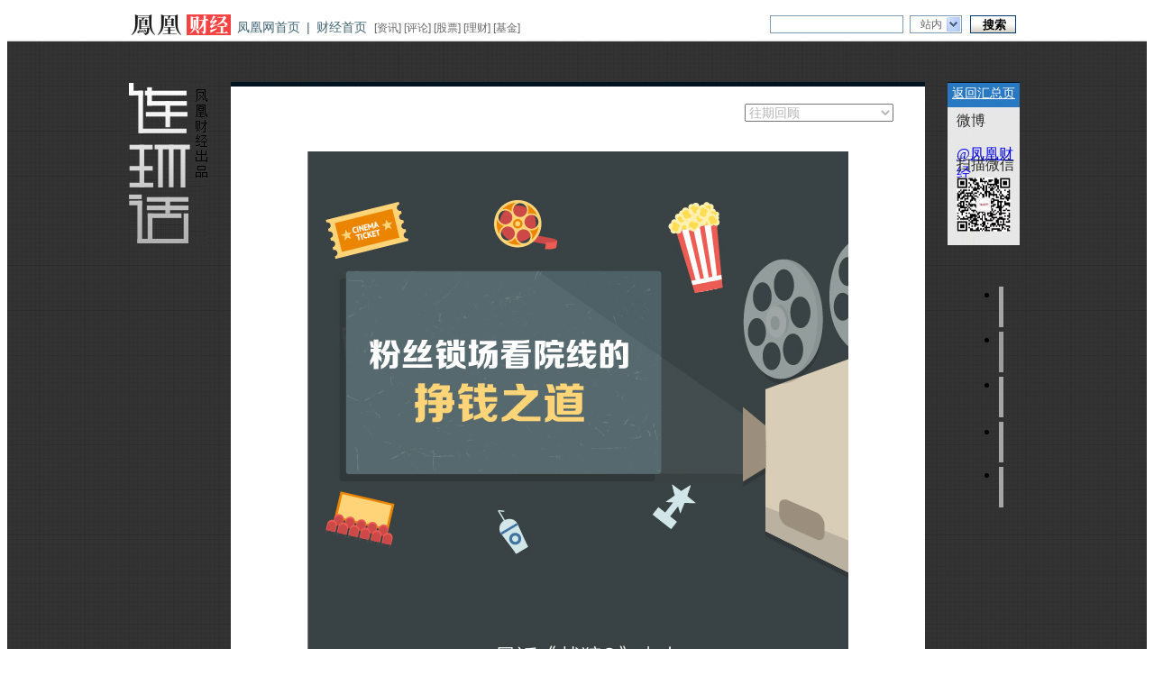

--- FILE ---
content_type: text/html; charset=utf-8
request_url: https://finance.ifeng.com/picture/special/picture633/
body_size: 13303
content:
<!DOCTYPE html>
<html>
<head>
<meta charset="utf-8" />
<meta charset=utf-8 />

<title>连环话633期：三生三世</title>
<meta name="keywords" content="连环话,A股,一张图,蜡烛图" />
<link media="screen" href="http://y1.ifengimg.com/css/min/basic_new_v2.css" rel="stylesheet" type="text/css"/>
<script src="http://y2.ifengimg.com/scripts/min/ifeng_common_v1.2.js"></script>
<script src="http://tjs.sjs.sinajs.cn/open/api/js/wb.js"  charset="utf-8"></script>
<script src="http://y0.ifengimg.com/base/jQuery/jquery-1.9.1.min.js"></script>
<script src="http://y0.ifengimg.com/38716b164e0f5e63/2013/1213/md5.js"></script>
<script>var jq=jQuery.noConflict();</script>
<script>var special = { "url": "", "summary": "", "title": "" };</script>
<meta http-equiv="Cache-Control" content="no-transform " />
<script src="//p3.ifengimg.com/a/2018/0821/inice_v1.js"></script>
<script src="//p0.ifengimg.com/a/2018/0730/https/fa.min.js"></script>
</head><body><!--资专题页头代码开始--> 
<script src="http://y1.ifengimg.com/BX/min/BX.1.0.1.U.js"></script> 
<div class="allHeader"> 
 
<style>
.allHeader{ background:#fff; text-align:left; line-height:14px;}
.allHeader a{color:#000;text-decoration:none;}
.allHeader a:hover{color:#000;text-decoration:underline;}
.clear{ clear:both;}
.allHeader .speHeader{ width:988px; height:30px; _height:26px; margin:0 auto; padding:3px 6px; _padding-bottom:0px; background:#fff; font-family:simsun, Arial; font-size:12px;}
.allHeader .speLogo{ float:left; height:23px; padding-top:5px;}
.allHeader .speLogo img{ display:block; border:0px;}
.allHeader .speLink{ float:left; height:18px; font-size:14px; padding-top:12px; color:#416472;}
.allHeader .speLink a{ color:#416472; padding:0px 7px;}
.allHeader .speNav{ float:left; height:16px; padding:14px 10px 0px 1px; color:#666; line-height:12px;}
.allHeader .speNav a{ color:#666;}
.allHeader .navFind{float:right; margin-right:7px; _margin-right:3px; width:273px; padding:5px 0 8px; _padding-bottom:6px;}
.allHeader .navFind span{float:left;}
.allHeader .navFind .headText{width:141px;height:16px; padding:2px 0 0 5px; margin-top:1px !important;*margin-top:0px !important; margin-top:0; margin-right:7px; background:#fff;border:1px solid #819bb4; color:#646464; font-size:12px; line-height:16px;}
.allHeader .navFind .headSel{width:46px; height:18px; margin:1px 9px 0 0; padding:0px 0 0 11px;border:1px solid #819bb4; border-right:none; background:#fff url(http://img.ifeng.com/tres/TemplateRes/14415/14415/images/general_head/nav0416_04.gif) no-repeat right center;font-size:12px;color:#646464; cursor:pointer; line-height:18px;}
.allHeader .navFind .headButton{width:51px; height:20px; padding:1px 0 0 2px; margin:1px 0 0; border:none; background:url(http://img.ifeng.com/tres/TemplateRes/14415/14415/images/general_head/navFind.gif) no-repeat 0 0;color:#000; font-weight:bold; cursor:pointer;}
.allHeader #searchFormOption{position:relative; float:left; z-index:80;}
.allHeader #loginFldselectop{position:absolute; border:1px solid #DFDFDF; top:20px; left:0px; width:73px; background:#fff; z-index:99; margin:0px; padding:0px;}
.allHeader #loginFldselectop li{line-height:20px; height:20px; list-style:none;}
.allHeader #loginFldselectop li a{line-height:20px; height:20px; text-decoration:none; color:#000; padding-left:11px;}
.allHeader .stockList{position:absolute;top:45px;left:0;width:300px; border:1px solid #195184; background:#fff; z-index:999;}
.allHeader .stockList a,.stockList a:visited{color:#0A5EA6;}
.allHeader .stockList .headTab td{border-bottom:1px solid #ECECEC; height:21px!important;*height:20px!important; height:20px; padding-left:12px; text-align:left; color:#333;}
.allHeader .stockList .headTab tr.current{background:#194E80;}
.allHeader .stockList .headTab tr.current td{color:#fff; background:#194E80;}
.allHeader .stockList .headTab tr.current td a{color:#fff;}
.allHeader .stockList .headRed{color:#f00;}
.allHeader .speHeaLin{ background:#d9d9d9; height:1px; line-height:1px; font-size:1px; clear:both;}
</style>
<script src="http://y0.ifengimg.com/20140822/inice.min.js" ></script>
<div class="allHeader" id="allHeader">
<div class="speHeader">        <div class="speLogo">            <a href="http://finance.ifeng.com/" target="_blank"><img src="http://y0.ifengimg.com/a/2015/0922/newlogo/image/logo_finance_s.gif" alt="财经首页" /></a>        </div><div class="speLink"><a href="http://www.ifeng.com/" target="_blank">凤凰网首页</a>|<a href="http://finance.ifeng.com/" target="_blank">财经首页</a></div><div class="speNav">[<a href="http://finance.ifeng.com/news/">资讯</a>] [<a href="http://finance.ifeng.com/opinion/">评论</a>] [<a href="http://finance.ifeng.com/stock/">股票</a>] [<a href="http://finance.ifeng.com/money/">理财</a>] [<a href="http://finance.ifeng.com/fund/">基金</a>] </div>
		<script src="http://m0.ifengimg.com/keywords.js"></script>
		<div class="navFind" style="position:relative; z-index:80;">
			<form id="searchForm" name="searchForm" method="get" action="http://app.finance.ifeng.com/hq/search.php?q=" target="_blank">
				<span>
				<input value="" id="q" name="q" class="headText" onClick="clear_text()" autocomplete="off" onBlur="set_text()" onKeyUp="Suggest_v2_nav.typewrite(value)" onKeyDown="Suggest_v2_nav.move(event)" type="text">
				<input id="bname" name="bname" type="hidden" />
				<input id="sname" name="sname" type="hidden" />
				<input value="输入品牌或车系" id="q_car" name="keywords" class="headText" autocomplete="off" onKeyUp="SuggestCar.typewrite(value)" onFocus="if(value=='输入品牌或车系') {value=''}; SuggestCar.display('inline');" onBlur="if (value=='') {value='输入品牌或车系'};" onKeyDown="SuggestCar.move(event)" style="display: none;" disabled="disabled" type="text">
				</span>
				<div id="searchFormOption"> <span id="loginUl" onClick="clickLoginSelect();" style="cursor:default;" class="headSel">站内</span>
					<ul id="loginFldselectop" style="display: none;" onMouseOut="loginMapOut();" onMouseOver="loginMapOver();">
						<li id="ra1" style="cursor: default;"><a onClick="myclick(this,1)" style="width: 100%; display: block; height: 17px;">站内</a></li>
						<li id="ra2" style="cursor: default;"><a onClick="myclick(this,1)" style="width: 100%; display: block; height: 17px;">站外</a></li>
						<li id="ra3" style="cursor: default;"><a onClick="myclick(this,0)" style="width: 100%; display: block; height: 17px;">证券</a></li>
						<li id="ra4" style="cursor: default;"><a onClick="myclick(this,1)" style="width: 100%; display: block; height: 17px;">汽车</a></li>
						<li id="ra0" style="cursor: default;"><a onClick="myclick(this,1)" style="width: 100%; display: block; height: 17px;">视频</a></li>
					</ul>
				</div>

				<span>
				<input id="searchbutton" value="搜索" class="headButton" style="cursor: pointer;" type="submit">
				</span>
				<div class="clear"></div>
				<div class="stockList" style="display: none;" id="suggest_list" onfocus="Suggest_v2_nav.display('inline')" onblur="" onMouseOver="Suggest_v2_nav.display('inline')" onMouseOut="Suggest_v2_nav.display('none')"></div>
				<div class="clear"></div>
				<input name="c" id="c" value="1" type="hidden">
				<input name="select_type" value="" disabled="disabled" type="hidden">
				<input name="select_code" value="" disabled="disabled" type="hidden">
			</form>
		</div>
			<script> 
			var userCurrentKeyword="";
var search_action_array = ['http://so.v.ifeng.com/video?q=&c=5', 'http://search.ifeng.com/sofeng/search.action?q=&c=1', 'http://sou.ifeng.com/bsearch/bsearch.do?q=', 'http://app.finance.ifeng.com/hq/search.php?q=', 'http://data.auto.ifeng.com/search/search.do'];
var search_array = ['ra0', 'ra1', 'ra2', 'ra3', 'ra4'];
var search_index = 1;
function switch_search(index) {
	document.getElementById('c').value = index == 0 ? 5 : 1;
	document.getElementById('searchForm').action = search_action_array[index];
}
function init_search() {
	switch_search(search_index);
	/*
	document.getElementById('allHeader').addEventListener(search_array, 'click', function(e, obj) {
		//document.getElementById("suggest_list").style.display='none';
		var tmp = 0;
		for (var i = 0; i != search_array.length; i++) {
			if (obj.id == search_array[i]) {
				if (obj.id == 'ra4') {//汽车suggest
					document.getElementById("q").style.display = 'none';
					document.getElementById("q").disabled = true;
					document.getElementById("q_car").style.display = 'block';
					document.getElementById("q_car").disabled = false;
					document.getElementById("suggest_list").innerHTML = '';
				} else {//其他
					document.getElementById("q").style.display = 'block';
					document.getElementById("q").disabled = false;
					document.getElementById("q_car").style.display = 'none';
					document.getElementById("q_car").disabled = true;
					document.getElementById("suggest_list").innerHTML = '';
				}
				tmp = i;
				break;
			}
		}
		search_index = tmp;
		switch_search(tmp);
	})
	*/
	document.getElementById('ra0').onclick = function(){
		document.getElementById("q").style.display = 'block';
		document.getElementById("q").disabled = false;
		document.getElementById("q_car").style.display = 'none';
		document.getElementById("q_car").disabled = true;
		document.getElementById("suggest_list").innerHTML = '';
		search_index = 0;
		switch_search(0);
	}
	document.getElementById('ra1').onclick = function(){
		document.getElementById("q").style.display = 'block';
		document.getElementById("q").disabled = false;
		document.getElementById("q_car").style.display = 'none';
		document.getElementById("q_car").disabled = true;
		document.getElementById("suggest_list").innerHTML = '';
		search_index = 1;
		switch_search(1);
	}
	document.getElementById('ra2').onclick = function(){
		document.getElementById("q").style.display = 'block';
		document.getElementById("q").disabled = false;
		document.getElementById("q_car").style.display = 'none';
		document.getElementById("q_car").disabled = true;
		document.getElementById("suggest_list").innerHTML = '';
		search_index = 2;
		switch_search(2);
	}
	document.getElementById('ra3').onclick = function(){
		document.getElementById("q").style.display = 'block';
		document.getElementById("q").disabled = false;
		document.getElementById("q_car").style.display = 'none';
		document.getElementById("q_car").disabled = true;
		document.getElementById("suggest_list").innerHTML = '';
		search_index = 3;
		switch_search(3);
	}
	document.getElementById('ra4').onclick = function(){
		document.getElementById("q").style.display = 'none';
		document.getElementById("q").disabled = true;
		document.getElementById("q_car").style.display = 'block';
		document.getElementById("q_car").disabled = false;
		document.getElementById("suggest_list").innerHTML = '';
		search_index = 4;
		switch_search(4);
	}
	

	//document.getElementById('searchForm').q.focus();
	document.getElementById('searchForm').q.value = PH_HOTWORDS[1];
}
function clickLoginSelect() {
	document.getElementById("suggest_list").style.display = 'none'; //关闭当前显示的suggest_list
	if (document.getElementById("loginFldselectop").style.display == "block") {
		document.getElementById("loginFldselectop").style.display = "none";
	} else {
		document.getElementById("loginFldselectop").style.display = "block";
		selectlist();
	}
}
function myclick(obj,hotword) {
	document.getElementById('searchForm').q.value = userCurrentKeyword==""?PH_HOTWORDS[hotword]:userCurrentKeyword;
	document.getElementById('searchForm').q_car.value = userCurrentKeyword==""?"输入品牌或车系":userCurrentKeyword;
	document.getElementById("loginUl").innerHTML = obj.innerHTML;
	document.getElementById("loginFldselectop").style.display = "none";
}
function selectlist() {
	var liObj = document.getElementById("loginFldselectop").getElementsByTagName("li");
	for (var j = 0; j < liObj.length; j++) {
		liObj[j].onmouseover = function() {
			this.style.background = "#e7e7e7";
			this.getElementsByTagName("a")[0].style.color = "black";
		}
		liObj[j].onmouseout = function() {
			this.style.background = "white";
			this.getElementsByTagName("a")[0].style.color = "black";
		}
		liObj[j].onclick = function() {
 
			document.getElementById("loginFldselectop").style.display == "none";
		}
	}
}
var loginMapTimeoutId;
function loginMapOver() {
	if (loginMapTimeoutId) clearTimeout(loginMapTimeoutId);
}
function loginHide() {
	document.getElementById("loginFldselectop").style.display = "none";
}
function loginMapOut() {
	if (loginMapTimeoutId) clearTimeout(loginMapTimeoutId);
	loginMapTimeoutId = setTimeout("loginHide()", 500);
}
/*
function clear_text() {
	(document.getElementById("q").value == PH_HOTWORDS[1]) ? (document.getElementById("q").value = "") : "";
}*/
function clear_text() {
	document.getElementById("q").value = ((document.getElementById("q").value == PH_HOTWORDS[0] ) || (document.getElementById("q").value ==PH_HOTWORDS[1])) ? "" : document.getElementById("q").value;
}

function set_text() {
	var loginUlVal = document.getElementById("loginUl").innerHTML;
	var inputVal = loginUlVal == "证券" ? PH_HOTWORDS[0] : PH_HOTWORDS[1];
	var nowData = document.getElementById("q").value;
	document.getElementById("q").value = (nowData == inputVal) || (nowData == "") ? inputVal : nowData;
}
var Suggest_v2_nav = {
	line: 0,
	count: 0,
	keyword: "",
	move: function(_evt) {
		switch (_evt.keyCode) {
			case 38: // up
				if (this.line > 1) {
					document.getElementById("suggest_" + this.line).className = "";
					this.line = this.line - 1;
					document.getElementById("suggest_" + this.line).className = "current";
				}
				break;
			case 40: // down
				if (this.line > 0 && this.line < this.count) {
					document.getElementById("suggest_" + this.line).className = "";
				}
				if (this.line < this.count) {
					this.line = this.line + 1;
					document.getElementById("suggest_" + this.line).className = "current";
				}
				break;
			case 13: // enter
				if (this.line >= 1 && this.line <= this.count) {
					document.searchForm.select_type.disabled = false;
					document.searchForm.select_code.disabled = false;
					document.searchForm.select_type.value = suggest_json[this.line - 1]["t"];
					document.searchForm.select_code.value = suggest_json[this.line - 1]["c"];
				}
				break;
			default:
				break;
		}
	},
	display: function(_display) {
		if (_display == "inline") {
			var table_html = document.getElementById("suggest_list").innerHTML;
			if (table_html != "") {
				document.getElementById("suggest_list").style.display = _display;
			}
		} else if (_display == "none") {
			document.getElementById("suggest_list").style.display = _display;
		}
	},
	mark_keyword: function(_str, _keyword) {
		return _str.replace(_keyword, "<font class='red bold'>" + _keyword + "</font>");
	},
	work: function() {
		if (search_index != 3) {
			return;
		}
		var _type_conf = {
			"stock": "股票",
			"fund": "基金",
			"hkstock": "港股",
			"forex": "外汇",
			"bond": "债券"
		};
		var table_html = "";
		this.line = 0;
		this.count = 0;
		document.searchForm.select_type.disabled = true;
		document.searchForm.select_code.disabled = true;
		document.searchForm.select_type.value = "";
		document.searchForm.select_code.value = "";
		for (var i = 0; i < suggest_json.length; i++) {
			this.count++;
			var code = suggest_json[i]["c"];
			var symbol = suggest_json[i]["s"];
			var name = suggest_json[i]["n"];
			var pinyin = suggest_json[i]["p"];
			var type = suggest_json[i]["t"];
			var _type = _type_conf[type];
			var bgcolor = "";
			if (i % 2 == 1) {
				bgcolor = "bgcolor='#F5F5F5'";
			}
 
			if (type == "forex") {
				table_html += "  <tr id=\"suggest_" + (parseInt(i) + 1) + "\" onmouseover=\"javascript:this.className='current';this.style.cursor='pointer'\" onmouseout=\"javascript:this.className=''\" onclick=\"javascript:window.open('http://finance.ifeng.com/app/hq/" + type + "/" + symbol + "/')\" >";
			}
			else {
				table_html += "  <tr id=\"suggest_" + (parseInt(i) + 1) + "\" onmouseover=\"javascript:this.className='current';this.style.cursor='pointer'\" onmouseout=\"javascript:this.className=''\" onclick=\"javascript:window.open('http://finance.ifeng.com/app/hq/" + type + "/" + code + "/')\" >";
			}
			table_html += "    <td " + bgcolor + ">" + Suggest_v2_nav.mark_keyword(symbol.toUpperCase(), this.keyword.toUpperCase()) + "</td>";
			table_html += "    <td " + bgcolor + ">" + Suggest_v2_nav.mark_keyword(name, this.keyword) + "</td>";
			table_html += "    <td " + bgcolor + ">" + Suggest_v2_nav.mark_keyword(pinyin.toUpperCase(), this.keyword.toUpperCase()) + "</td>";
			table_html += "    <td " + bgcolor + ">" + _type + "</td>";
			table_html += "  </tr>";
		}
		if (table_html != "") {
			table_html = "<table width='100%' border='0' cellspacing='0' cellpadding='0' class='tab'>" + table_html + "</table>";
		}
		document.getElementById("suggest_list").innerHTML = table_html;
		if (table_html != "") {
			Suggest_v2_nav.display("inline");
		} else {
			Suggest_v2_nav.display("none");
		}
	},
	typewrite: function(_keyword) {
		var search_name = document.getElementById("loginUl").innerHTML;
		userCurrentKeyword = _keyword;
		if (_keyword != this.keyword && search_name == '证券') {
			this.keyword = _keyword;
			var oHead = document.getElementsByTagName('HEAD').item(0);
			var oScript = document.createElement("script");
			oScript.type = "text/javascript";
			oScript.src = "http://app.finance.ifeng.com/hq/suggest_v2.php?t=all&q=" + _keyword + "&cb=Suggest_v2_nav.work();";
			oHead.appendChild(oScript);
		}
	}
}
 
//function document.getElementById() {return document.getElementById(arguments[0]);}
function $T() { return document.getElementsByTagName(arguments[0]); }
function $C() { return document.createElement(arguments[0]); }
String.prototype.trim = function() {//用正则表达式将前后空格用空字符串替代
	return this.replace(/(^\s*)|(\s*$)/g, "");
}
 
var SuggestCar =
{
	line: 0,
	count: 0,
	request_url: 'http://car.auto.ifeng.com/lib/car/suggest_jsonp.php',
	keyword: '',
	form_name: 'searchForm',
	show_list_id: 'suggest_list',
	move: function(_evt) {
		switch (_evt.keyCode) {
			case 38: //up
				if (this.line > 1) {
					document.getElementById('suggest_' + this.line).className = '';
					this.line = this.line - 1;
					document.getElementById('suggest_' + this.line).className = 'current';
				}
				break;
			case 40: //down
				if (this.line > 0 && this.line < this.count) {
					document.getElementById('suggest_' + this.line).className = '';
				}
				if (this.line < this.count) {
					this.line = this.line + 1;
					document.getElementById('suggest_' + this.line).className = 'current';
				}
				break;
			case 13: //enter
				if (this.line >= 1 && this.line <= this.count) {
					eval('document.' + this.form_name + '.bname.value = "' + suggest_json[this.line - 1][0] + '";');
					eval('document.' + this.form_name + '.sname.value = "' + suggest_json[this.line - 1][1] + '";');
					eval('document.' + this.form_name + '.keyword.value="";');
				}
				break;
			default:
				break;
		}
	},
	display: function(_display) {
		if (_display == 'inline') {
			var table_html = document.getElementById(this.show_list_id).innerHTML;
			if (table_html != '') {
				document.getElementById(this.show_list_id).style.display = _display;
			}
		}
		else if (_display == 'none') {
			document.getElementById(this.show_list_id).style.display = _display;
		}
	},
	mark_keyword: function(_str, _keyword) {
		return _str.replace('<font color=red>' + _keyword.trim() + '</font>', '<font class="headRed bold">' + _keyword.trim() + '</font>');//100320
	},
	work: function() {
		var table_html = '';
		this.line = 0;
		this.count = 0;
 
		for (var i = 0; i < suggest_json.length; i++) {
			this.count++;
			var brand_name = suggest_json[i][0]; //品牌
			var serial_name = suggest_json[i][1]; //车系
			var search_content = suggest_json[i][2]; //匹配的完整内容(品牌+车系)
 
			var bgcolor = '';
			if (i % 2 == 1) {
				bgcolor = 'bgcolor="#F5F5F5"';
			}
			table_html += '<tr id="suggest_' + (parseInt(i) + 1) + '" onmouseover="javascript:this.className=\'current\'; this.style.cursor=\'pointer\'" onmouseout="javascript:this.className=\'\'" onclick="javascript:window.open(\'http://data.auto.ifeng.com/search/search.do?keywords=' + escape(brand_name) + '&sname=' + escape(serial_name) + '\')">';
			table_html += '<td ' + bgcolor + '>' + SuggestCar.mark_keyword(search_content, this.keyword) + '</td>';
			table_html += '</tr>';
 
			//将第一个模糊匹配值存数bname和sname
			if (i == 0) {
				document.getElementById("bname").value = brand_name;
				document.getElementById("sname").value = serial_name;
			}
		}
		if (table_html != '') {
			table_html = '<table width="100%" border="0" cellspacing="0" cellpadding="0" class="headTab">' + table_html + '</table>';//100320
		}
 
		document.getElementById(this.show_list_id).innerHTML = table_html;
 
		if (table_html != '') {
			SuggestCar.display('inline');
		}
		else {
			SuggestCar.display('none');
			document.getElementById(this.show_list_id).style.display = 'none';
		}
	},
	typewrite: function(_keyword) {
		userCurrentKeyword = _keyword;
		if (_keyword != this.keyword) {
			this.keyword = _keyword;
			var oHead = $T('HEAD').item(0);
			var oScript = $C('script');
			oScript.type = 'text/javascript';
			//oScript.src='http://car.auto.ifeng.com/lib/car/suggest_jsonp.php?keyword='+_keyword.trim()+'&callback=SuggestCar.work();';
			oScript.src = this.request_url + '?keyword=' + _keyword.trim() + '&callback=SuggestCar.work();';
			oHead.appendChild(oScript);
		}
	}
}
 
</script>
<script>init_search();</script>
</div>
<div class="speHeaLin"></div>
</div>
<!--专题页头代码结束--> 
</div> 
<!--专题页头代码结束--> 
<script>
var comment_json = {
	'docUrl':'http://finance.ifeng.com/picture/special/picture633/',
  'docName':'连环话633期：三生三世',
  'skey':'06775f',
};

var bds_config = {
	'bdText' : '【'+comment_json.docName+'】'+special.summary.slice(0,50),
	'wbUid' : '1988800805',
	'snsKey' : {
		'tsina' : '11599477',
		'tqq' : '015d9c0b71ce4e42bbc75ec2ca209490'
	},
	'searchPic':'1'
};
</script> 
<script>
    var picl="http://y1.ifengimg.com/a/2015_44/60ce094efc9afd8.jpg";
    function shareweibo(){
        var sss = document.URL ;
        var str_share = "http://service.weibo.com/share/share.php?url="+encodeURIComponent(sss)+"&title="+encodeURIComponent(bds_config.bdText)+"&pic="+encodeURIComponent(picl)+"&appkey=11599477&ralateUid=1988800805&searchPic=true&sudaref=s.share.baidu.com";
        window.open(str_share);
    }
    function shareqzone(){
        var str_shareqzone = 'http://sns.qzone.qq.com/cgi-bin/qzshare/cgi_qzshare_onekey?url='+encodeURIComponent(document.location)+'&title='+encodeURIComponent(bds_config.bdText)+'&appkey=801cf76d3cfc44ada52ec13114e84a96&searchPic=true';
        window.open(str_shareqzone);
    }
    
</script> 
<style>
.bg01{ width:100%; margin:0 auto; background:url(http://y3.ifengimg.com/a/2014/0217/bg01.jpg) repeat center top; overflow:hidden;}
.col01{ width:995px; margin:45px auto 0; overflow:hidden;}
.col01Left{ float:left; background:url(http://y3.ifengimg.com/a/2014/0217/z.jpg) no-repeat; width:87px; height:179px;}
.col01Right{ float:left; width:770px; padding-left:26px;}
.box01{ width:700px; background:url(http://y3.ifengimg.com/a/2014/0217/bg02.jpg) no-repeat center top #fff; padding:0 35px;}
.secle01{ padding-top:24px;height:22px;}
.xiala01{ float:right;}
.xial{ color:#b5b5b5; font-size:14px; width:165px;}
.pic01{ padding-top:15px;}
.box02{ width:700px; padding:0 35px 35px; margin:2px auto 0px; background:#fff; overflow:hidden;}
.tit01{ background:url(http://y3.ifengimg.com/a/2014/0217/bg03.jpg) no-repeat left 38px;font-family: 微软雅黑;font-size: 20px;color: #2379ac;height: 24px;line-height: 24px;padding-left: 15px; padding-top:30px;}
.tit01 a{ color:#2379ac;}
.tit01 a:hover{ color:#2379ac;}
.picList{ position:relative;width:700px;height:160px;overflow:hidden;background:url(http://y3.ifengimg.com/a/2014/0217/01.jpg) repeat-x 0 151px; margin-top:33px;float:left;}
#picList_30{width:10000px;position:relative;}
.picList ul{float:left;}
.picList ul li{width:107px; float:left; height:160px;  position:relative; display:inline;}
.box03line{ width:700px; height:160px;}
.p01{ background:url(http://y3.ifengimg.com/a/2014/0217/h.jpg) no-repeat; width:59px; height:60px; position:absolute; top:100px;left:0px; cursor:pointer;}
.p01 span{ color:#707070; display:block; font-size:14px;font-family:微软雅黑; text-align:center;}
.picTxt02{ background:url(http://y3.ifengimg.com/a/2014/0217/h02.jpg) no-repeat; width:155px; height:68px; position:absolute; top:94px;left:-48px; display:none}
.current .picTxt02{ display:block;}
.current .p01{ display:none;}
.photo{  height:71px; position:relative;}
.fig{ width:155px; height:94px; position:absolute; bottom:71px; _bottom:65px; }
.fig h4{width: 155px;height:30px;line-height:30px;position: absolute;left: 0px;top:64px;background: black;-moz-opacity: 0.6;opacity: 0.6;filter: alpha(opacity=60);}
.fig .text {position: absolute;width:142px;height:30px;line-height:30px;top:64px;left: 13px;}
.fig .text a{ color:#fff;}
a.btnPre{background:#fff url(http://y3.ifengimg.com/a/2014/0217/zz02.png) no-repeat center center;width:31px; height:59px; display:block;outline:none; position:absolute; top:10px;left:0; z-index:10;}
a.btnPre:hover{background:#fff  url(http://y3.ifengimg.com/a/2014/0217/zz03.png) no-repeat center center;}
a.btnNext{background:#fff  url(http://y3.ifengimg.com/a/2014/0217/yy03.png) no-repeat center center;width:31px; height:59px; display:block;outline:none; position:absolute; top:10px;right:0;z-index:10;}
a.btnNext:hover{background:#fff url(http://y3.ifengimg.com/a/2014/0217/yy02.png) no-repeat center center;}


.weib{ width:770px; margin:20px auto 0;}


/*关注订阅*/
.box0y{position: fixed;display:block; left:50%; margin-left:411px;}
.ie6{_position:absolute; _margin-top:100px; _top:expression(documentElement.scrollTop+(documentElement.clientHeight-this.offsetHeight)/2)} /* ie6 fixed hack */
.z_menu{ background:url(http://y3.ifengimg.com/a/2014/0217/hh.jpg) no-repeat;width:80px;height:181px;}/*130704a*/
.tit02{ font-size:14px;font-family:微软雅黑; color:#fff;line-height:26px; height:26px;padding-left:5px;}
.box0y .tit02 a{ color:#fff;}
.box0y .tit02 a:hover{ color:#fff;}
.kehu{ width:80px; height:100px;}
.kehu .tit03{line-height:28px; height:28px;padding-left:10px;font-family:微软雅黑; color:#2b2b2b;}
.kehu img{ padding-left:10px;}
.weibo {width:80px; height:52px;}
.weibo .tit03{font-family:微软雅黑; color:#2b2b2b;padding:7px 0 0 10px;}
.weibo p{font-family:微软雅黑; color:#004ae0; padding-left:10px;}
.box01 .weibo p a{color:#004ae0;}
.weixin{ height:98px; width:80px;}
.weixin .tit03{ line-height:28px; height:28px; padding-left:10px; font-family:微软雅黑; color:#2b2b2b;}
.weixin img{ padding-left:10px;}
.boxR{ width:45px; height:300px; margin-top:30px; overflow:hidden; margin-left:17px;}/*140716a*/
.boxR .pic03 a:hover{ background:url('http://y1.ifengimg.com/9949a678442334cc/2013/0516/rdn_5194396406c95.jpg') no-repeat; width:39px; height:39px;}

.boxR ul .one a{ background:url(http://y0.ifengimg.com/e01ed39fc2da5d4a/2013/0711/icon_r1.gif) no-repeat top left;width:45pxpx; height:13px; display:block; margin-bottom:5px; color:#fff; text-align:center; padding-top:32px;}/*130711a*/
.boxR ul .one a:hover{ background:url(http://y0.ifengimg.com/e01ed39fc2da5d4a/2013/0711/icon_r1.gif) no-repeat top right;}/*130711a*/
.boxR ul .kongj a{background:url(http://y1.ifengimg.com/e01ed39fc2da5d4a/2013/1018/002.jpg) no-repeat top left;width:45pxpx; height:13px; display:block; margin-bottom:5px; color:#fff; text-align:center; padding-top:32px;}
.boxR ul .kongj a:hover{background:url(http://y1.ifengimg.com/e01ed39fc2da5d4a/2013/1018/00.jpg) no-repeat top right;}
.boxR ul .two a{ background:url(http://y0.ifengimg.com/e01ed39fc2da5d4a/2013/0709/r_04.gif) no-repeat; width:45px; height:13px; display:block; margin-bottom:5px; color:#fff; text-align:center; padding-top:32px;}/*130704a*/
.boxR ul .two a:hover{ background:url(http://y0.ifengimg.com/e01ed39fc2da5d4a/2013/0709/r_04a.gif) no-repeat;}/*130704a*/
.boxR ul .thre a{ background:url(http://y0.ifengimg.com/e01ed39fc2da5d4a/2013/0709/r_05.gif) no-repeat;width:45px; height:13px; display:block; margin-bottom:5px; color:#fff; text-align:center; padding-top:32px;}/*130704a*/
.boxR ul .thre a:hover{ background:url(http://y0.ifengimg.com/e01ed39fc2da5d4a/2013/0709/r_05a.gif) no-repeat;}/*130704a*/
.wqhg{ width:700px; overflow:hidden;}
.pinl{ padding-top:30px;}
.quy a{ width:87px; height:179px; display:block;}

.boxR ul .feedback a{ background:#a6a6a6; width:45px; height:42px; display:block; margin-bottom:5px; padding-top:3px; color:#fff; text-align:center; font:normal 14px/18px 微软雅黑;}/*140716a*/
.boxR ul .feedback a:hover{background:#7c7c7c; text-decoration:none;}/*140716a*/
</style> 
<div class="bg01"> 
 <div class="col01 clearfix"> 
  <div class="box0y ie6"> 
   <div class="boxy01"> 
    <div class="z_menu"> 
     <div class="tit02"> <a href="http://finance.ifeng.com/listpage/finance-1318-1354-/1/spelist.shtml" target="_blank">返回汇总页</a> 
     </div> 
     <div class="weibo"> 
      <div class="tit03">
        微博 
      </div> 
      <p><a href="http://weibo.com/financeifeng" target="_blank">@凤凰财经</a></p> 
     </div> 
     <div class="weixin"> 
      <div class="tit03">
        扫描微信 
      </div> 
      <div>
        <img src="http://p2.ifengimg.com/937637d0d37b9a40/2016/31/52017ccefbe3277.png" width="60" height="60" alt="微信" title="微信" /> 
      </div> 
     </div> 
    </div> 
   </div> 
   <div class="boxR" data-info="{'text':'连环话633期：三生三世','url':'http://finance.ifeng.com/picture/special/picture633/','title':'连环话633期：三生三世'}"=""> 
    <ul class="js_shareList"> 
     <li class="one"><a href="javascript:void(0);" alt="分享到微博" title="分享到微博" onclick="shareweibo();"></a></li> 
     <li class="kongj"><a href="javascript:void(0);" alt="分享到空间" title="分享空间" onclick="shareqzone();"></a></li> 
     <li class="two"><a class="js_cmtUrl" id="wxgxspeAllcmt" alt="发表评论" title="发表评论" target="_blank"><span id="wxgxspecmt" class="js_cmtNum"></span></a></li> 
     <!--140716a begin--> 
     <li class="feedback"><a href="http://help.ifeng.com" alt="意见反馈" title="意见反馈" target="_blank">意见<br />反馈</a></li> 
     <!--140716a end--> 
     <li class="thre"><a href="javascript:scroll(0,0)" alt="返回顶部" title="返回顶部"></a></li> 
    </ul> 
   </div> 
  </div> 
  <script>
  (function(jq){

    var arr4resultIdx=[];    // 记录结果数组中的位置
    var tmpMap4url2idx={};   // 临时的map,用来记录已出现过的url
    var j=0;            // 计数器
    var query = "http://comment.ifeng.com/get.php?job=1&callback=getAllCmtNum&format=js&docurl="; //评论接口
    
    // 回调函数在这里，就是在query中定义的那个
    window.getAllCmtNum = function(jsonResult){
      for(var i=0;i<arr4resultIdx.length;i++){ 
      jq(".js_cmtNum").eq(i).html(jsonResult[arr4resultIdx[i]].allcount);    //取评论数，实际上是查找索引对应所在的位置
      }
    }
    // 用jsonp方式请求接口，并处理结果
    function getScript_cds(src, callback, el) {
        var head = document.getElementsByTagName("head")[0];
        var js = document.createElement("script");
        js.setAttribute("src", src);
        js.onload = js.onreadystatechange = function() {
          if (!this.readyState || this.readyState == "loaded" || this.readyState == "complete") {
            head.removeChild(js);
            if (callback)
              callback(el);
          }
        }
        head.appendChild(js);
    }

    updateCmt();
    
    // 拼query字符串，并更新评论链接
    function updateCmt() {
      jq(".js_cmtNum").each(function(i){
        var self = jq(this);
        var data;
        try{
          data = eval('('+ self.closest('[data-info]').attr('data-info')+')');
        } catch(e){} 
        if(data){
          var docName = data.title, docUrl = data.url;
          
          if(docUrl in tmpMap4url2idx){
            arr4resultIdx[i]=tmpMap4url2idx[docUrl];     //利用对象属性去重，如果存在，将索引置为已经存在的位置
          }else{
            tmpMap4url2idx[docUrl]=j;               //不重复的话，拼装url，并相应的记数
            arr4resultIdx[i]=j;
            query+=docUrl+"|";           
            j++;                                   
          }
         if (docUrl.indexOf("/special/") != -1) { //专题
            href = "http://comment.ifeng.com/viewspecial.php?docName=" + encodeURIComponent(docName) + "&docUrl=" + encodeURIComponent(docUrl) + "&skey=06775f";
            query = "http://comment.ifeng.com/get.php?job=4&callback=getAllCmtNum&format=js&docurl=" + encodeURIComponent(docUrl) + "&skey=06775f"; //评论接口
          } else {
            href = "http://comment.ifeng.com/view.php?docName=" + encodeURIComponent(docName) + "&docUrl=" + encodeURIComponent(docUrl) + "&skey=06775f";
          }
          jq('.js_cmtUrl').attr('href',href); // 将评论地址赋给a节点的href属性
        }
      });
      
      getScript_cds(query);
    }
    // **************************更新评论链接和评论数 end*********************************
    
  }(jQuery));

</script> 
  <div class="col01Left"> 
   <div class="quy">
     <a href="http://finance.ifeng.com/listpage/finance-1318-1354-/1/spelist.shtml" target="_blank"></a> 
   </div> 
  </div> 
  <div class="col01Right"> 
   <div class="box01"> 
    <div class="secle01"> 
     <div class="xiala01">
       <select class="xial" id="seletBack"> <option value="http://finance.ifeng.com/listpage/finance-1318-1354-/1/spelist.shtml">往期回顾</option> 
  <option value="http://finance.ifeng.com/picture/special/picture335/">连环话335期：状元为何不学医 </option>
  <option value="http://finance.ifeng.com/picture/special/picture334/">连环话334期：日本制造业为何跌落神坛 </option> 
  <option value="http://finance.ifeng.com/picture/special/picture333/">连环话333期：一图看懂滴滴如何收购优步 </option> 
  <option value="http://finance.ifeng.com/picture/special/picture332/">连环话332期：意大利经济怎么了 </option> 
  <option value="http://finance.ifeng.com/picture/special/picture330/">连环话330期：一张图看懂银行理财新规 </option> 
  <option value="http://finance.ifeng.com/picture/special/picture329/">连环话329期：一张图看懂专车新政 </option>
  <option value="http://finance.ifeng.com/picture/special/picture328/">连环话328期：中国为什么要买美国国债 </option>
  <option value="http://finance.ifeng.com/picture/special/picture327/">连环话327期：欧美为什么不承认我们的经济地位 </option>  
  <option value="http://finance.ifeng.com/picture/special/picture326/">连环话326期：房贷又能抵个税了？ </option>  
  <option value="http://finance.ifeng.com/picture/special/picture325/">连环话325期：经济学角度看暴雨 </option>  
  <option value="http://finance.ifeng.com/picture/special/picture324/">连环话324期：中国经济半年考 </option>  
  <option value="http://finance.ifeng.com/picture/special/picture323/">连环话323期：中国的债券市场怎么了 </option> </select> 
      <script>
				jq('#seletBack').change(function() {
					var checkValue=jq("#seletBack").val();
					window.open(checkValue);
				});
			</script> 
     </div> 
    </div> 
    <div class="pic01"> 
     <div style="padding-left:50px;">
       <p><img src="http://p0.ifengimg.com/937637d0d37b9a40/2017/32/ae560381318c810.jpg" />
  <img src="http://p0.ifengimg.com/937637d0d37b9a40/2017/32/b4564ec0d3174e0.jpg" />
   
  
 
</p> 
     </div> 
    </div> 
   </div> 
   <div class="box02">
     <div class="wqhg"> 
 <div class="tit01"> 
  <a href="http://finance.ifeng.com/listpage/finance-1318-1354-/1/spelist.shtml" target="_blank">往期回顾</a> 
 </div> 
 <div class="picList"> 
  <span><a href="javascript:void(0);" class="btnPre" id="pre_30"></a></span> 
  <div id="picList_30"> 
   <ul> 
    <li><p class="p01"><span>第335期</span></p> 
     <div class="picTxt02"> 
      <div class="photo"> 
       <div class="fig"> 
        <div class="pic"> 
         <a href="http://finance.ifeng.com/picture/special/picture335/" target="_blank"> <img src="http://p2.ifengimg.com/937637d0d37b9a40/2016/31/18f3af440004478.jpg" width="155" height="94" title="状元为啥不学医" /></a> 
        </div> 
        <h4></h4> 
        <div class="text"> 
         <a href="http://finance.ifeng.com/picture/special/picture335/" target="_blank">状元为啥不学医</a> 
        </div> 
       </div> 
      </div> 
     </div> </li> 
    <li><p class="p01"><span>第334期</span></p> 
     <div class="picTxt02"> 
      <div class="photo"> 
       <div class="fig"> 
        <div class="pic"> 
         <a href="http://finance.ifeng.com/picture/special/picture334/" target="_blank"> <img src="http://p2.ifengimg.com/937637d0d37b9a40/2016/31/d4c2d8991802d3a.jpg" width="155" height="94" title="日本制造业跌落神坛了吗" /></a> 
        </div> 
        <h4></h4> 
        <div class="text"> 
         <a href="http://finance.ifeng.com/picture/special/picture334/" target="_blank">日本制造业跌落神坛了吗</a> 
        </div> 
       </div> 
      </div> 
     </div> </li> 
    <li><p class="p01"><span>第333期</span></p> 
     <div class="picTxt02"> 
      <div class="photo"> 
       <div class="fig"> 
        <div class="pic"> 
         <a href="http://finance.ifeng.com/picture/special/picture333/" target="_blank"> <img src="http://p2.ifengimg.com/937637d0d37b9a40/2016/31/4f4dfd3f1f2ab9d.jpg" width="155" height="94" title="滴滴是如何收购优步的" /></a> 
        </div> 
        <h4></h4> 
        <div class="text"> 
         <a href="http://finance.ifeng.com/picture/special/picture333/" target="_blank">滴滴是如何收购优步的</a> 
        </div> 
       </div> 
      </div> 
     </div> </li> 
    <li><p class="p01"><span>第332期</span></p> 
     <div class="picTxt02"> 
      <div class="photo"> 
       <div class="fig"> 
        <div class="pic"> 
         <a href="http://finance.ifeng.com/picture/special/picture332/" target="_blank"> <img src="http://p2.ifengimg.com/937637d0d37b9a40/2016/31/a0db36f45e3f94b.jpg" width="155" height="94" title="意大利经济怎么了" /></a> 
        </div> 
        <h4></h4> 
        <div class="text"> 
         <a href="http://finance.ifeng.com/picture/special/picture332/" target="_blank">意大利经济怎么了</a> 
        </div> 
       </div> 
      </div> 
     </div> </li> 
    <li><p class="p01"><span>第330期</span></p> 
     <div class="picTxt02"> 
      <div class="photo"> 
       <div class="fig"> 
        <div class="pic"> 
         <a href="http://finance.ifeng.com/picture/special/picture330/" target="_blank"> <img src="http://p2.ifengimg.com/937637d0d37b9a40/2016/31/6973ea60392272c.jpg" width="155" height="94" title="一图看懂银行监管新规" /></a> 
        </div> 
        <h4></h4> 
        <div class="text"> 
         <a href="http://finance.ifeng.com/picture/special/picture330/" target="_blank">一图看懂银行监管新规</a> 
        </div> 
       </div> 
      </div> 
     </div> </li> 
    <li><p class="p01"><span>第329期</span></p> 
     <div class="picTxt02"> 
      <div class="photo"> 
       <div class="fig"> 
        <div class="pic"> 
         <a href="http://finance.ifeng.com/picture/special/picture329/" target="_blank"> <img src="http://p2.ifengimg.com/937637d0d37b9a40/2016/31/a209c589cdd60e8.jpg" width="155" height="94" title="一图看懂专车新政" /></a> 
        </div> 
        <h4></h4> 
        <div class="text"> 
         <a href="http://finance.ifeng.com/picture/special/picture329/" target="_blank">一图看懂专车新政</a> 
        </div> 
       </div> 
      </div> 
     </div> </li> 
    <li><p class="p01"><span>第328期</span></p> 
     <div class="picTxt02"> 
      <div class="photo"> 
       <div class="fig"> 
        <div class="pic"> 
         <a href="http://finance.ifeng.com/picture/special/picture328/" target="_blank"> <img src="http://p2.ifengimg.com/937637d0d37b9a40/2016/31/8f8e9bf90ff957e.jpg" width="155" height="94" title="危机下的普京都说了啥" /></a> 
        </div> 
        <h4></h4> 
        <div class="text"> 
         <a href="http://finance.ifeng.com/picture/special/picture328/" target="_blank">中国为啥要买美国国债</a> 
        </div> 
       </div> 
      </div> 
     </div> </li> 
    <li><p class="p01"><span>第327期</span></p> 
     <div class="picTxt02"> 
      <div class="photo"> 
       <div class="fig"> 
        <div class="pic"> 
         <a href="http://finance.ifeng.com/picture/special/picture327/" target="_blank"> <img src="http://p2.ifengimg.com/937637d0d37b9a40/2016/31/ac78a0e9e71900a.jpg" width="155" height="94" title="欧美不承认我们市场经济地位" /></a> 
        </div> 
        <h4></h4> 
        <div class="text"> 
         <a href="http://finance.ifeng.com/picture/special/picture327/" target="_blank">欧美不承认我们市场经济地位</a> 
        </div> 
       </div> 
      </div> 
     </div> </li> 
    <li><p class="p01"><span>第326期</span></p> 
     <div class="picTxt02"> 
      <div class="photo"> 
       <div class="fig"> 
        <div class="pic"> 
         <a href="http://finance.ifeng.com/picture/special/picture326/" target="_blank"> <img src="http://p2.ifengimg.com/937637d0d37b9a40/2016/31/994f9990ebaa8a6.jpg" width="155" height="94" title="房贷又能抵个税了？" /></a> 
        </div> 
        <h4></h4> 
        <div class="text"> 
         <a href="http://finance.ifeng.com/picture/special/picture326/" target="_blank">房贷又能抵个税了？</a> 
        </div> 
       </div> 
      </div> 
     </div> </li> 
   </ul> 
  </div> 
  <span><a href="javascript:void(0);" class="btnNext" id="next_30"></a></span> 
 </div> 
 <script>
			jQuery(document).ready(function($){
					
					var $pre=$("#pre_30"),
					$next=$("#next_30"),
					$picList=$("#picList_30");
					$ullist=$picList.find("ul");
					
					
					$ullist.append($ullist.html());
					$li=$ullist.find("li");
					len=$li.length;
					var i=len/2;
					ii=len/2-3;
					
					
					$li.eq(i).addClass("current");
					$picList.css("left",-ii*107+"px");
					
					var div_scroll=function(){
							$pre.unbind();
							$next.unbind();
							$picList.animate({"left":-ii*107},function(){
									if(ii===0){ii=len/2;$picList.css("left",-len/2*107+"px")}
									else if(ii===len/2+3){ii=3;$picList.css("left",-3*107+"px")};
									$li.eq(ii+3).addClass("current").siblings().removeClass("current");
									$next.bind("click",function(){
										ii++;
										div_scroll();
									})
									$pre.bind("click",function(){
										ii--;
										div_scroll();
									})
								})
						}
					$next.bind("click",function(){
							ii++;
							div_scroll();
						})
					
					$pre.bind("click",function(){
							ii--;
							div_scroll();
						})
					
					$li.each(function(){
							$(this).bind("click",function(){
									ii=$(this).index()-3;
									$li.eq(ii+3).addClass("current").siblings().removeClass("current")
									$picList.animate({"left":(-ii)*107},function(){
									
									if(ii<2){ii=i+ii;$picList.css("left",-ii*107+"px")}
									else if(ii>i+2){ii=ii-i;$picList.css("left",-ii*107+"px")};
									$li.eq(ii+3).addClass("current").siblings().removeClass("current");
									
									
									
								})
								
								})
						})
				
				})
	</script> 
</div> 
    <div class="pinl"> 
     <div style="width:700px; margin: 0 auto;"> 
      <div id="hasShare" style="display:block;margin-bottom:10px;"> 
       <style>
        #fa_share{font-family:"宋体";font-size:12px;}
        #fa_share a{float:left;margin-right:3px;text-indent:0px}
        #fa_share span {padding-top:2px;float:left;color:#2f2f2f}
        #fa_share img {padding-left:2px;padding-top:3px}
        .share-bar-btn a{float:left;display:block;width:36px!important;height:28px!important;margin:0!important;padding:0!important;background:url(http://y1.ifengimg.com/e01ed39fc2da5d4a/2013/0722/sharebg.gif) no-repeat!important}
        .share-bar-btn span{float:left;line-height:28px;}
        .share-bar-btn .bds_tsina{background-position:0 0!important;}
        .share-bar-btn a.bds_tsina:hover{background-position:0 -114px!important;opacity:1.0!important;filter:alpha(opacity=100)!important;}
        .share-bar-btn .bds_qzone{background-position:0 -38px!important;}
        .share-bar-btn a.bds_qzone:hover{background-position:0 -152px!important;opacity:1.0!important;filter:alpha(opacity=100)!important;}
        .share-bar-btn .bds_tqq{background-position:0 -76px!important;}
        .share-bar-btn a.bds_tqq:hover{background-position:0 -190px!important;opacity:1.0!important;filter:alpha(opacity=100)!important;}
#login_index {
  _position:absolute; _top:expression(documentElement.scrollTop + 320); _width: 100%!important; _z-index: 10000;_left:0}       
    </style> 
       <div class="share clearfix" id="fa_share"> 
        <div id="bdshare" class="bdshare_t bds_tools get-codes-bdshare share-bar-btn" style="float:right;"> 
         <span>分享到：</span> 
         <a class="bds_tsina" title="分享到新浪微博" onclick="shareweibo();"></a> 
         <a class="bds_qzone" title="分享到QQ空间" onclick="shareqzone();"></a> 
        </div> 
       </div> 
      </div> 
      <script>
    var cmt_config = {
          'docTitle' : '连环话633期：三生三世', 
          'docUrl' : 'http://finance.ifeng.com/picture/special/picture633/', // 期刊或专题地址

          'isSpecial' : true, // 是否为专题

          'skey' : '06775f',
          'hotLimit' : 2,
          'newLimit' : 2
        };
</script> 
      
<script>
    if(!window.glue){
        document.write('<script src="http://p0.ifengimg.com/fe/responsiveDetail/scripts/base-core_e252cce7.min.js"></scr'+'ipt>')
    }
</script>

<div id="js_cmtContainer"></div> <!--注意噢，这个div的ID跟下面创建组件时传入的参数一支-->
<script>

      // 此处为各终端上，评论组件的样式文件。可自己订制～
      if(glue.device.type =="pc"){
        document.write('<link rel="stylesheet" href="http://p0.ifengimg.com/fe/responsiveDetail/styles/responsiveDetail_depmodules_pc_b7bbeb1d.min.css">');
      }

      if(glue.device.type =="mobile"){
        document.write('<link rel="stylesheet" href="http://p0.ifengimg.com/fe/responsiveDetail/styles/responsiveDetail_depmodules_mobile_568fbebe.min.css">');
      }

      if(glue.device.type =="pad"){
        document.write('<link rel="stylesheet" href="http://p0.ifengimg.com/fe/responsiveDetail/styles/responsiveDetail_depmodules_pad_568fbebe.min.css">');
      }
      // 此处为评论组件依赖的一些其他组件
     requirejs.config({
       paths:{
        "jquery#1.8.1" : "http://y1.ifengimg.com/fe/jQuery/jquery-1.8.1.min",
        "artTemplate#3.0.3" : "http://p0.ifengimg.com/fe/responsiveDetail/scripts/responsiveDetail_depmodules_9f1866ac.min",
        "public_login": "http://y1.ifengimg.com/commonpage/public_login/2015/public_login_new.min",
        "cookie_global#1.0.2" : "http://p0.ifengimg.com/fe/responsiveDetail/scripts/responsiveDetail_depmodules_9f1866ac.min"
       },
     waitSeconds: 20,shim: {}});

    // 根据设备不同，加载不同的脚本
    if (glue.device.type == "pad") {
        requirejs.config({
            paths: {
               "F_comment_new#1.2.50" : "http://p0.ifengimg.com/fe/responsiveDetail/scripts/responsiveDetail_depmodules_pad_61aab0dd.min"
            },
            waitSeconds: 20,
            shim: {}
        });
    } else if (glue.device.type == "mobile") {
        requirejs.config({
            paths: {
                "F_comment_new#1.2.50" : "http://p0.ifengimg.com/fe/responsiveDetail/scripts/responsiveDetail_depmodules_mobile_659a09c5.min"
            },
            waitSeconds: 20,
            shim: {}
        });
    } else if (glue.device.type == "pc") {
        requirejs.config({
            paths: {
                "F_comment_new#1.2.50" : "http://p0.ifengimg.com/fe/responsiveDetail/scripts/responsiveDetail_depmodules_pc_2d6ee6fa.min"
            },
            waitSeconds: 20,
            shim: {}
        });
    }
    require(['jquery#1.8.1'], function() {
        jQuery.noConflict(true);
    });
    require(['F_comment_new#1.2.50'], function(cmt) {
        var cmtData = cmt_config;
        cmtData.cmtViewUrl = 'http://gentie.ifeng.com/view.html';
        cmtData.cmtViewSpecialUrl = 'http://gentie.ifeng.com/view.html';
        if(cmtData.isSpecial){
          cmtData.speUrl = cmtData.docUrl; // 如果为专题，speUrl为docUrl
        }
        new cmt(glue).create('js_cmtContainer', cmtData); // 注意这里传入了一个dom id和data
    });
</script> 
     </div> 
    </div> 
   </div> 
   <div class="weib"> 
    <div class="footer mt02">
    <!--通用页尾开始-->
    <style>
        .footer{ width:1000px; margin:0 auto; border-top:1px solid #ccc}
        .footer .footlink{color:#000; height:28px; line-height:28px; padding-top:15px; border-top:1px solid #fff; overflow:hidden;}
        .footer .footlink a{ color:#000;}
        .footer .footlink span{padding:0 5px;}
        .footer .fk_l{ text-align:center}
        .footer .fk_r{ width:200px; float:right;}
        .footer .fk_r ul{ overflow:hidden;}
        .footer .fk_r ul li{ height:28px; line-height:28px; overflow:hidden; float:left;}
        .footer .fk_r ul .l_bg001{ background:url(//y1.ifengimg.com/38716b164e0f5e63/2013/0716/nav0416_14.gif) no-repeat left 9px; padding-left:19px;}
        .footer .fk_r ul .l_bg002{ background:url(//y3.ifengimg.com/9db17ab793eef980/2013/0403/nav0416_17.gif) no-repeat left 9px; padding-left:17px; margin-left:18px;}
        .footer .copyright{ font-family:Arial; color:#666; height:28px; line-height:28px; text-align:center; overflow:hidden;}
        .footer .copyright span{ font-family:"宋体";}
    </style>
    <div class="footlink clearfix">
    <div class="fk_l"><a href="http://www.ifeng.com/corp/about/intro/" target="_blank">凤凰新媒体介绍</a><span>|</span><a href="http://ir.ifeng.com/" target="_blank">投资者关系 Investor Relations</a><span>|</span><a href="http://www.ifeng.com/corp/ad/" target="_blank">广告服务</a><span>|</span><a href="http://career.ifeng.com/" target="_blank">诚征英才</a><span>|</span><a href="http://www.ifeng.com/corp/privacy/" target="_blank">保护隐私权</a><span>|</span><a href="http://www.ifeng.com/corp/exemption/" target="_blank">免责条款</a><span>|</span><a href="#" target="_blank">法律顾问</a><span>|</span><a href="http://www.ifeng.com/corp/feedback/" target="_blank">意见反馈</a><span>|</span><a href="http://phtv.ifeng.com/intro/" target="_blank">凤凰卫视介绍</a></div>
        
    </div>
    <div class="copyright"><span>凤凰新媒体&nbsp;版权所有</span>&nbsp;&nbsp;&nbsp;&nbsp;Copyright © 2016 Phoenix New Media Limited All Rights Reserved.</div>

    <div id="ifeng_da_le" style="width: 1px; height: 1px;">
    <script src="//m3.ifengimg.com/ifeng/sources/120331-iImpression.js"></script>
    </div>
 <!-- START WRating v1.0 -->
<script type="text/javascript" src="//y2.ifengimg.com/e01ed39fc2da5d4a/2014/0113/wrating.js">
</script>
<script type="text/javascript">
var vjAcc="860010-2063990101";
var wrUrl="http://ifeng.wrating.com/";
vjTrack(typeof getChannelInfo == 'function' ? '{"channel":"' + getChannelInfo() + '"}' : '');
</script>
<noscript><img src="http://ifeng.wrating.com/a.gif?a=&c=860010-2063990101" width="1" height="1"/></noscript>
<!-- END WRating v1.0 -->
    <!--[if !IE]>footer.130710<![endif]-->
    <!--通用页尾结束-->
</div> 
   </div> 
   <style>
    .speFooter{color:#666;}
    .speFooter .footLink a{padding: 0px 8px; color:#666}
    .speFooter .copyright{line-height: 22px;color:#666}
    </style> 
  </div> 
 </div> 
</div> 
<cmpp> 
 
<!--s_finance_2014lhh_content_ad_duilian 2020.05.21 09:10:55-->
<script type="text/javascript">try{aptracker.add(10808);}catch(e){}</script>





<!--/s_finance_2014lhh_content_ad_duilian-->
 
</cmpp><!-- 页尾通栏  -->
<script> var sta_collection_time = new Date().getTime();</script>
<script id="sta_collection_new">
    window.analytics(encodeURIComponent(window.location.href));
    setTimeout(function() {
        window.aptracker.collection();
        window.remain();
    }, 800);
</script></body></html>

--- FILE ---
content_type: text/html; charset=UTF-8
request_url: https://region.ifeng.com/get?format=js&callback=setRegionCookies
body_size: 79
content:
(function(){setRegionCookies("9999_9999_[abroad][3.17.36.224]")})();

--- FILE ---
content_type: text/javascript; charset=utf-8
request_url: https://m3.ifengimg.com/ifeng/sources/120331-iImpression.js
body_size: 518
content:
(function(){
	var jsUrl = 'http://m0.ifengimg.com/ifeng/sources/120330-ifeng-m.js';
	var picPages = ['photo','gaoqingtu','bigpicture'];
	var thisPathName = location.pathname;
	var thisFileName = thisPathName.substr(thisPathName.lastIndexOf('/') + 1);

	if (thisFileName != '' && thisFileName != 'index.html' && thisFileName != 'index.htm' && thisFileName != 'index.shtml') { // 非首页
		var isPic = false;
		for(var j=0;j < picPages.length;j++){
			if(new RegExp(picPages[j]).test(thisPathName)){
				isPic = true;
				break;
			}
		}
		if (typeof getStaPara === "function" && getStaPara() === "hdtype=high") {
			isPic = true;
		}
		if(!isPic){ // 非图片页
			var mv = document.createElement('script');
			mv.type = 'text/javascript';
			mv.async = true;
			mv.src = jsUrl;
			var s = document.getElementsByTagName('script')[0];
			s.parentNode.insertBefore(mv, s);
		}
	}
})();
